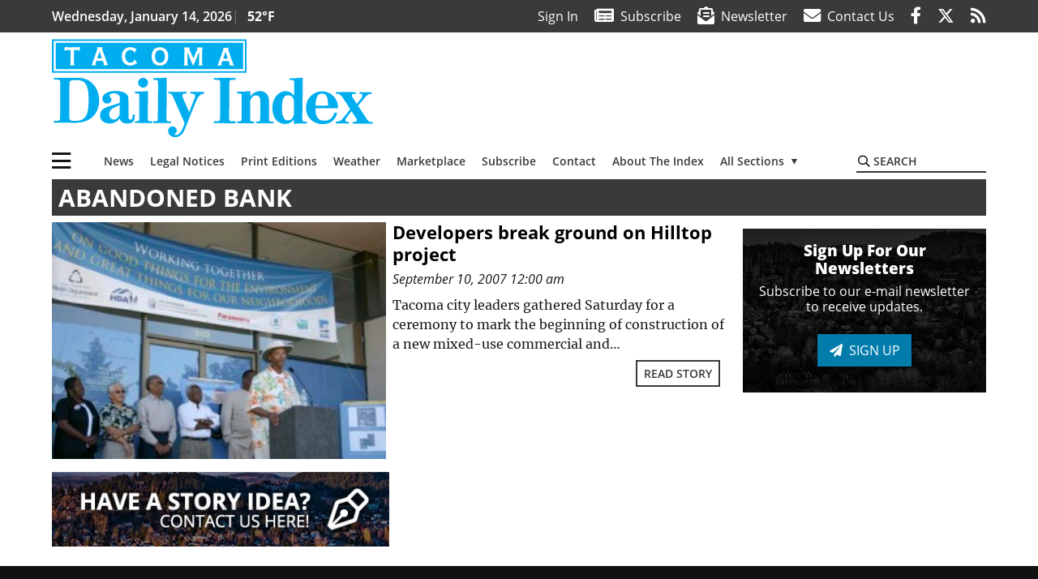

--- FILE ---
content_type: text/html; charset=utf-8
request_url: https://www.google.com/recaptcha/api2/aframe
body_size: 266
content:
<!DOCTYPE HTML><html><head><meta http-equiv="content-type" content="text/html; charset=UTF-8"></head><body><script nonce="LmGYhmM-kl8rS-oJfCr5UA">/** Anti-fraud and anti-abuse applications only. See google.com/recaptcha */ try{var clients={'sodar':'https://pagead2.googlesyndication.com/pagead/sodar?'};window.addEventListener("message",function(a){try{if(a.source===window.parent){var b=JSON.parse(a.data);var c=clients[b['id']];if(c){var d=document.createElement('img');d.src=c+b['params']+'&rc='+(localStorage.getItem("rc::a")?sessionStorage.getItem("rc::b"):"");window.document.body.appendChild(d);sessionStorage.setItem("rc::e",parseInt(sessionStorage.getItem("rc::e")||0)+1);localStorage.setItem("rc::h",'1768378316177');}}}catch(b){}});window.parent.postMessage("_grecaptcha_ready", "*");}catch(b){}</script></body></html>

--- FILE ---
content_type: application/javascript; charset=utf-8
request_url: https://fundingchoicesmessages.google.com/f/AGSKWxWFks8xrGJkHbEHcfqAHog8FCMPvkB7LyYHXyn6jKRyY_a08Hgp3S7fbKHmSUikm9mihs5m5YOGxHZMJF6k2SNY8JCG7-N-KBMF_hQyPE7MjTSmL018vJBzmhcV3S5NKV-wxJIsCHs_gMbqE4lGYz732hwpX9zZ-6SF2Xmk2bnQfvYx_nopwuME38Eh/_/head486x60.-image-ad./ads/contextual./ad_960x90_/googleadsense.
body_size: -1291
content:
window['6867ea9a-9a89-458d-943f-12a6d193b4db'] = true;